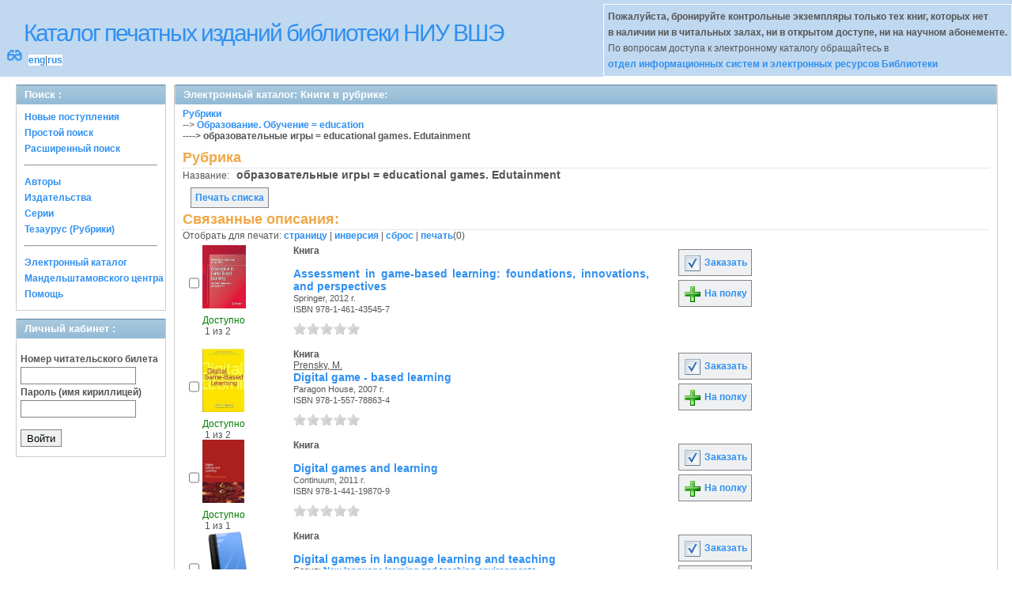

--- FILE ---
content_type: text/html; charset=UTF-8
request_url: http://opac.hse.ru/absopac/app/webroot/index.php?url=/matieres/view/64085/source:default
body_size: 70688
content:
<!DOCTYPE html>
<html>
<head>
	<meta http-equiv="Content-Type" content="text/html; charset=utf-8" />	<title>
		AbsOPACКниги в рубрике: 	</title>
	<link href="/absopac/app/webroot/favicon.ico" type="image/x-icon" rel="icon" /><link href="/absopac/app/webroot/favicon.ico" type="image/x-icon" rel="shortcut icon" /><link rel="stylesheet" type="text/css" href="/absopac/app/webroot/css/cake.generic.my.css" /><link rel="stylesheet" type="text/css" href="/absopac/app/webroot/css/style.css" /><link rel="stylesheet" type="text/css" href="/absopac/app/webroot/css/tables.css" /><link rel="stylesheet" type="text/css" href="/absopac/app/webroot/css/print.css" /><link rel="stylesheet" type="text/css" href="/absopac/app/webroot/css/search_forms.css" /><script type="text/javascript" src="/absopac/app/webroot/js/jquery.min.js"></script>
	<script type="text/javascript" src="/absopac/app/webroot/js/jquery.form.min.js"></script>
	<script type="text/javascript" src="/absopac/app/webroot/js/rating/jquery.rating.js"></script>
	<link rel="stylesheet" type="text/css" href="/absopac/app/webroot/css/jquery.rating.css" />
	<link rel="stylesheet" type="text/css" href="/absopac/app/webroot/css/booklist.css" />
	<script type="text/javascript" src="/absopac/app/webroot/js/jquery.paginate.js"></script><script type="text/javascript" src="/absopac/app/webroot/js/img.js"></script></head>
<body><div id="wrap">

	<div id="header">
		<div style="float: left;">
			<h1><a href="#">Каталог печатных изданий библиотеки НИУ ВШЭ</a></h1>
			<div style="float: left; font-size: 20px;margin: 2px 8px;"><a href="/absopac/app/webroot/index.php?url=/zoom" title="Масштаб 200% / нормальный">&#128083;</a></div>			<div class="languages" style="margin-top: 10px; float: left; background-color:#FFFFFF;">
				<a href="/absopac/app/webroot/index.php?url=/languages/switchLanguage/lang:eng">eng</a>|<a href="/absopac/app/webroot/index.php?url=/languages/switchLanguage/lang:rus">rus</a>		 	</div>
		</div>
		<div class="box"><b>Пожалуйста, бронируйте контрольные экземпляры только тех книг, которых нет<br> в наличии ни в читальных залах, ни в открытом доступе, ни на научном абонементе.</b><br>По вопросам доступа к электронному каталогу обращайтесь в<br> <a href="https://www.hse.ru/org/persons/430912">отдел информационных систем и электронных ресурсов Библиотеки</a></div>
	</div>
	
	<div id="content">
	
		<div id="left">
			<h2>Поиск : </h2>
			<div class="box"><ul>

	<li><a href="/absopac/app/webroot/index.php?url=/books/new_arrivals/">Новые поступления</a></li>

			<li><a href="/absopac/app/webroot/index.php?url=/SearchForms/index/1">Простой поиск</a></li>
	

			<li><a href="/absopac/app/webroot/index.php?url=/SearchForms/index/2">Расширенный поиск</a></li>
	
	
	
	
	<li class="general-menu-separator"><hr/></li>
	<li><a href="/absopac/app/webroot/index.php?url=/auteurs">Авторы</a></li>
	<li><a href="/absopac/app/webroot/index.php?url=/editeurs">Издательства</a></li>
	<li><a href="/absopac/app/webroot/index.php?url=/collections">Серии</a></li>
	<li><a href="/absopac/app/webroot/index.php?url=/Matieres">Тезаурус (Рубрики)</a></li>
	

	

	

	

	<li class="general-menu-separator"><hr/></li>
	
		
				<li><a href="http://opac.hse.ru/mendel" target="_blank">Электронный каталог Мандельштамовского центра</a></li>	
			<li><a href="/absopac/app/webroot/index.php?url=/help/index/">Помощь</a></li>
		</ul></div>
<h2>Личный кабинет : </h2>
			<div class="box"><div class="loginForm">
    <form action="/absopac/app/webroot/index.php?url=/users/login" target="_blank" style="text-align:left" id="UserLoginForm" method="post" accept-charset="utf-8"><div style="display:none;"><input type="hidden" name="_method" value="POST" /></div><label for="UserCodbarU">Номер читательского билета</label><input name="data[User][CodbarU]" type="text" maxlength="40" id="UserCodbarU" /><br/><label for="UserMotPasse">Пароль (имя кириллицей)</label><input type="password" name="data[User][MotPasse]" id="UserMotPasse" /><div class="buttons"><div class="submit"><input type="submit" value="Войти" /></div></div></form></div></div>
			
			
		</div>
		
		<div id="right">
			<div class="contentleft">
				<h2>Электронный каталог: Книги в рубрике: </h2>
				<div class="contentleftbox"><a href="/absopac/app/webroot/index.php?url=/Matieres">Рубрики</a><br/>--&gt;&nbsp;<a href="/absopac/app/webroot/index.php?url=/Matieres/index/Matiere.IdPere:316">Образование. Обучение = education</a><br/><b>----&gt;&nbsp;образовательные игры = educational games. Edutainment</b><br/><script type="text/javascript">
//<![CDATA[
 
	function print_matiere(id) {
		if(id > 0){
			window.open('/absopac/app/webroot/index.php?url=/matieres/print_matiere/'+id);
		}
	};
//]]>
</script><div class="knigobMatieres view">
<h3>Рубрика</h3>

	<dl>		<dt  class="altrow">Название:</dt>
		&nbsp;
		<dd class="altrow">
			образовательные игры = educational games. Edutainment			&nbsp;
		</dd>
					</dl>
	</div>
<div>
<br/>
<a class="button"  href="javascript:print_matiere('64085')">
	Печать списка</a>
<div class="related">
	<h3>Связанные описания:</h3>
		<script type="text/javascript">
//<![CDATA[

		ids_print = [];
		
		function add_print(item){
			change_print($(item).attr('name'));
		}
		
		function print_all() {
			$('input[id*="printed_"][type="checkbox"]').each(function(){
				id = parseInt($(this).attr('name'));
				if($.inArray(id, ids_print) == -1 ){
					ids_print.push(id);
				}
			});
			$('input[id*="printed_"]').attr('checked','true');
			$('#count_print').text(ids_print.length);
		};
		
		function change_print(id){
			id = parseInt(id);
			if($.inArray(id, ids_print) > -1 ){
				ids_print.splice($.inArray(id, ids_print), 1);
			}else{
				if(ids_print.length >= 50){
					alert('Максимально доступно документов для печати: 50');
					return;
				}
				ids_print.push(id);
			}
			$('#count_print').text(ids_print.length);
		}
		
		function invert_print(){
			$('input[id*="printed_"][type="checkbox"]').each(function(){
				this.checked = !this.checked;
				change_print($(this).attr('name'));
			});
		};
		
		function reset(){
			ids_print = [];
			$('input[id*="printed_"][type="checkbox"]').each(function(){
				this.checked = false;
			});
			$('#count_print').text(ids_print.length);
		}
		
		function print() {
			if(ids_print.length == 0){
				alert('Нет выбранныx записей');
				return;
			}
			if(ids_print.length >50){
				alert('Максимально доступно документов для печати: 50');
				return;
			}
			var ids = ids_print.join(',');
			reset();
			link = '/absopac/app/webroot/index.php?url=/Books/print_books/';
			window.open('/absopac/app/webroot/index.php?url=/Books/print_books/'+ids);
		};
//]]>
</script><div class="printmenu">Отобрать для печати: <a href="javascript:print_all();">страницу</a> | <a href="javascript:invert_print();">инверсия</a> | <a href="javascript:reset();">сброс</a> | <a href="javascript:print()">печать</a>(<span id="count_print">0</span>)</div>        <script type="text/javascript">
            // Сохранение строки навигации при прокрутке страницы
            window.onscroll = window.onresize = function(){
    
                var bookList = document.getElementById('BookListWrapper');
                var paginator = document.getElementById('pagination_top');
    
                //  Если блок с книгами уплыл за верхнюю границу,
                //  фиксируем навигатор
                if (bookList.getBoundingClientRect().top < 0){
    
                    var bLeft;
    
                    paginator.className += / fixedJPaginate/.test(paginator.className) ? '' : ' fixedJPaginate';
                    paginator.style.width = bookList.clientWidth - parseInt(paginator.style.paddingLeft) + 'px';
                    paginator.style.left  = (bLeft = bookList.getBoundingClientRect().left) < 0 ? '0' : bLeft + 'px';
    
                }
                else{
    
                    paginator.className = paginator.className.replace(' fixedJPaginate', '');
    
                    with (paginator.style) width = left = '';
    
                }
    
            }
        </script>
        <div id='pagination_top'></div><div class="paging">
	<link rel="stylesheet" type="text/css" href="/absopac/app/webroot/css/jquery.paginate.css" /></div>
<div id="progres" style="margin-left:75px;margin-top: 20px;display:none;">
<img src="http://opac.hse.ru/absopac/app/webroot/img//progress.gif">
</div><div class="BookListWrapper" id="BookListWrapper">	<div class="bookslist">
		<div class="bookitem">
		<div class="bookcover">
			<div class="bookinput">
          		<input type="hidden" name="274028" id="printed_274028_" value="0" /><input type="checkbox" name="274028" onClick="javascript:add_print(this)" id="printed_274028" value="1" />			</div>
      		<div class="bookpicture">
        		<img src='?url=/Content/cover/274028.jpg' class='img_small' onclick='open_img_fullsize(this.src)'>				<br/>
				<span class="noexmp"><span class="exmpavailable">Доступно</span><br><span class="exmpcount">&nbsp;1 из 2</span></span>			</div>
		</div>
		<div class="bookdetails">
          <b>Книга</b><br/><br/>
<a class="big1" title="Assessment in game-based learning: foundations, innovations, and perspectives" href="/absopac/app/webroot/index.php?url=/notices/index/IdNotice:274028/Source:default">
Assessment in game-based learning: foundations, innovations, and perspectives</a><br/>
<small>
	Springer, 2012 г.<br/>ISBN 978-1-461-43545-7<br/></small>
<div style="clear: right; display: block;">
	<div id="rating274028"><form action="/absopac/app/webroot/index.php?url=/ratings/add" id="form274028" update="rating274028" method="post" accept-charset="utf-8"><div style="display:none;"><input type="hidden" name="_method" value="POST" /></div><script type="text/javascript">
//<![CDATA[
jQuery('#form274028').submit( function() { jQuery('#form274028').ajaxSubmit({beforeSend:function(request) {request.setRequestHeader('X-Update', 'rating274028');}, success:function(data, textStatus) {jQuery('#rating274028').html(data);}, async:true, type:'post', url:'/absopac/app/webroot/index.php?url=/ratings/add'}); return false;});
//]]>
</script><input name="star[274028]"  disabled="disabled" type="radio" class="star" value="1" /><input name="star[274028]"  disabled="disabled" type="radio" class="star" value="2" /><input name="star[274028]"  disabled="disabled" type="radio" class="star" value="3" /><input name="star[274028]"  disabled="disabled" type="radio" class="star" value="4" /><input name="star[274028]"  disabled="disabled" type="radio" class="star" value="5" /></form></div></div>
<br style="line-height: 1.5em;"/>
	<br style="line-height: 1em;"/>        </div>
        <div class="bookbuttons">
           
<p class="button">
  <a title="Добавить издание в пул заказов" href="/absopac/app/webroot/index.php?url=/books/reserve/IdNotice:274028/Source:default">
    <img border="0" 
		 title="Добавть издание в пул заказов" 
		 alt="Заказать" 
		 src="http://opac.hse.ru/absopac/app/webroot/img/book_reserv.png"/>
    Заказать  </a>
</p>

<p class="button">
  <a title="Поместить это издание на мою книжную полку" href="/absopac/app/webroot/index.php?url=/user_card/addbook/IdNotice:274028/Source:default">
    <img border="0" 
		 title="Поместить это издание на мою книжную полку" 
		 alt="На полку" 
		 src="http://opac.hse.ru/absopac/app/webroot/img/book_add.png"/>
    На полку  </a>
</p>

<div id="vk_274028">
</div>
        </div>
	</div>
	<div class="bookitem">
		<div class="bookcover">
			<div class="bookinput">
          		<input type="hidden" name="275222" id="printed_275222_" value="0" /><input type="checkbox" name="275222" onClick="javascript:add_print(this)" id="printed_275222" value="1" />			</div>
      		<div class="bookpicture">
        		<img src='?url=/Content/cover/275222.jpg' class='img_small' onclick='open_img_fullsize(this.src)'>				<br/>
				<span class="noexmp"><span class="exmpavailable">Доступно</span><br><span class="exmpcount">&nbsp;1 из 2</span></span>			</div>
		</div>
		<div class="bookdetails">
          <b>Книга</b><br/><a href="/absopac/app/webroot/index.php?url=/auteurs/view/id:165193/source:default" title="Prensky, M." class="full-card-top-link">Prensky, M.</a><br/>
<a class="big1" title="Digital game - based learning" href="/absopac/app/webroot/index.php?url=/notices/index/IdNotice:275222/Source:default">
Digital game - based learning</a><br/>
<small>
	Paragon House, 2007 г.<br/>ISBN 978-1-557-78863-4<br/></small>
<div style="clear: right; display: block;">
	<div id="rating275222"><form action="/absopac/app/webroot/index.php?url=/ratings/add" id="form275222" update="rating275222" method="post" accept-charset="utf-8"><div style="display:none;"><input type="hidden" name="_method" value="POST" /></div><script type="text/javascript">
//<![CDATA[
jQuery('#form275222').submit( function() { jQuery('#form275222').ajaxSubmit({beforeSend:function(request) {request.setRequestHeader('X-Update', 'rating275222');}, success:function(data, textStatus) {jQuery('#rating275222').html(data);}, async:true, type:'post', url:'/absopac/app/webroot/index.php?url=/ratings/add'}); return false;});
//]]>
</script><input name="star[275222]"  disabled="disabled" type="radio" class="star" value="1" /><input name="star[275222]"  disabled="disabled" type="radio" class="star" value="2" /><input name="star[275222]"  disabled="disabled" type="radio" class="star" value="3" /><input name="star[275222]"  disabled="disabled" type="radio" class="star" value="4" /><input name="star[275222]"  disabled="disabled" type="radio" class="star" value="5" /></form></div></div>
<br style="line-height: 1.5em;"/>
	<br style="line-height: 1em;"/>        </div>
        <div class="bookbuttons">
           
<p class="button">
  <a title="Добавить издание в пул заказов" href="/absopac/app/webroot/index.php?url=/books/reserve/IdNotice:275222/Source:default">
    <img border="0" 
		 title="Добавть издание в пул заказов" 
		 alt="Заказать" 
		 src="http://opac.hse.ru/absopac/app/webroot/img/book_reserv.png"/>
    Заказать  </a>
</p>

<p class="button">
  <a title="Поместить это издание на мою книжную полку" href="/absopac/app/webroot/index.php?url=/user_card/addbook/IdNotice:275222/Source:default">
    <img border="0" 
		 title="Поместить это издание на мою книжную полку" 
		 alt="На полку" 
		 src="http://opac.hse.ru/absopac/app/webroot/img/book_add.png"/>
    На полку  </a>
</p>

<div id="vk_275222">
</div>
        </div>
	</div>
	<div class="bookitem">
		<div class="bookcover">
			<div class="bookinput">
          		<input type="hidden" name="215903" id="printed_215903_" value="0" /><input type="checkbox" name="215903" onClick="javascript:add_print(this)" id="printed_215903" value="1" />			</div>
      		<div class="bookpicture">
        		<img src='?url=/Content/cover/215903.jpg' class='img_small' onclick='open_img_fullsize(this.src)'>				<br/>
				<span class="noexmp"><span class="exmpavailable">Доступно</span><br><span class="exmpcount">&nbsp;1 из 1</span></span>			</div>
		</div>
		<div class="bookdetails">
          <b>Книга</b><br/><br/>
<a class="big1" title="Digital games and learning" href="/absopac/app/webroot/index.php?url=/notices/index/IdNotice:215903/Source:default">
Digital games and learning</a><br/>
<small>
	Continuum, 2011 г.<br/>ISBN 978-1-441-19870-9<br/></small>
<div style="clear: right; display: block;">
	<div id="rating215903"><form action="/absopac/app/webroot/index.php?url=/ratings/add" id="form215903" update="rating215903" method="post" accept-charset="utf-8"><div style="display:none;"><input type="hidden" name="_method" value="POST" /></div><script type="text/javascript">
//<![CDATA[
jQuery('#form215903').submit( function() { jQuery('#form215903').ajaxSubmit({beforeSend:function(request) {request.setRequestHeader('X-Update', 'rating215903');}, success:function(data, textStatus) {jQuery('#rating215903').html(data);}, async:true, type:'post', url:'/absopac/app/webroot/index.php?url=/ratings/add'}); return false;});
//]]>
</script><input name="star[215903]"  disabled="disabled" type="radio" class="star" value="1" /><input name="star[215903]"  disabled="disabled" type="radio" class="star" value="2" /><input name="star[215903]"  disabled="disabled" type="radio" class="star" value="3" /><input name="star[215903]"  disabled="disabled" type="radio" class="star" value="4" /><input name="star[215903]"  disabled="disabled" type="radio" class="star" value="5" /></form></div></div>
<br style="line-height: 1.5em;"/>
	<br style="line-height: 1em;"/>        </div>
        <div class="bookbuttons">
           
<p class="button">
  <a title="Добавить издание в пул заказов" href="/absopac/app/webroot/index.php?url=/books/reserve/IdNotice:215903/Source:default">
    <img border="0" 
		 title="Добавть издание в пул заказов" 
		 alt="Заказать" 
		 src="http://opac.hse.ru/absopac/app/webroot/img/book_reserv.png"/>
    Заказать  </a>
</p>

<p class="button">
  <a title="Поместить это издание на мою книжную полку" href="/absopac/app/webroot/index.php?url=/user_card/addbook/IdNotice:215903/Source:default">
    <img border="0" 
		 title="Поместить это издание на мою книжную полку" 
		 alt="На полку" 
		 src="http://opac.hse.ru/absopac/app/webroot/img/book_add.png"/>
    На полку  </a>
</p>

<div id="vk_215903">
</div>
        </div>
	</div>
	<div class="bookitem">
		<div class="bookcover">
			<div class="bookinput">
          		<input type="hidden" name="245807" id="printed_245807_" value="0" /><input type="checkbox" name="245807" onClick="javascript:add_print(this)" id="printed_245807" value="1" />			</div>
      		<div class="bookpicture">
        		<img src="/absopac/app/webroot/img/doctypes/1.gif" class="img_small" alt="" />				<br/>
				<span class="noexmp"><span class="exmpavailable">Доступно</span><br><span class="exmpcount">&nbsp;1 из 2</span></span>			</div>
		</div>
		<div class="bookdetails">
          <b>Книга</b><br/><br/>
<a class="big1" title="Digital games in language learning and teaching" href="/absopac/app/webroot/index.php?url=/notices/index/IdNotice:245807/Source:default">
Digital games in language learning and teaching</a><br/>
<small>
	<div>Серия: <a href="/absopac/app/webroot/index.php?url=/collections/view/id:13359/source:default" title="New language learning and teaching environments" class="">New language learning and teaching environments</a></div>Palgrave Macmillan, 2012 г.<br/>ISBN 978-1-13-702283-7<br/></small>
<div style="clear: right; display: block;">
	<div id="rating245807"><form action="/absopac/app/webroot/index.php?url=/ratings/add" id="form245807" update="rating245807" method="post" accept-charset="utf-8"><div style="display:none;"><input type="hidden" name="_method" value="POST" /></div><script type="text/javascript">
//<![CDATA[
jQuery('#form245807').submit( function() { jQuery('#form245807').ajaxSubmit({beforeSend:function(request) {request.setRequestHeader('X-Update', 'rating245807');}, success:function(data, textStatus) {jQuery('#rating245807').html(data);}, async:true, type:'post', url:'/absopac/app/webroot/index.php?url=/ratings/add'}); return false;});
//]]>
</script><input name="star[245807]"  disabled="disabled" type="radio" class="star" value="1" /><input name="star[245807]"  disabled="disabled" type="radio" class="star" value="2" /><input name="star[245807]"  disabled="disabled" type="radio" class="star" value="3" /><input name="star[245807]"  disabled="disabled" type="radio" class="star" value="4" /><input name="star[245807]"  disabled="disabled" type="radio" class="star" value="5" /></form></div></div>
<br style="line-height: 1.5em;"/>
	<br style="line-height: 1em;"/>        </div>
        <div class="bookbuttons">
           
<p class="button">
  <a title="Добавить издание в пул заказов" href="/absopac/app/webroot/index.php?url=/books/reserve/IdNotice:245807/Source:default">
    <img border="0" 
		 title="Добавть издание в пул заказов" 
		 alt="Заказать" 
		 src="http://opac.hse.ru/absopac/app/webroot/img/book_reserv.png"/>
    Заказать  </a>
</p>

<p class="button">
  <a title="Поместить это издание на мою книжную полку" href="/absopac/app/webroot/index.php?url=/user_card/addbook/IdNotice:245807/Source:default">
    <img border="0" 
		 title="Поместить это издание на мою книжную полку" 
		 alt="На полку" 
		 src="http://opac.hse.ru/absopac/app/webroot/img/book_add.png"/>
    На полку  </a>
</p>

<div id="vk_245807">
</div>
        </div>
	</div>
	<div class="bookitem">
		<div class="bookcover">
			<div class="bookinput">
          		<input type="hidden" name="258404" id="printed_258404_" value="0" /><input type="checkbox" name="258404" onClick="javascript:add_print(this)" id="printed_258404" value="1" />			</div>
      		<div class="bookpicture">
        		<img src='?url=/Content/cover/258404.jpg' class='img_small' onclick='open_img_fullsize(this.src)'>				<br/>
				<span class="noexmp"><span class="exmpavailable">Доступно</span><br><span class="exmpcount">&nbsp;1 из 1</span></span>			</div>
		</div>
		<div class="bookdetails">
          <b>Книга</b><br/><br/>
<a class="big1" title="E-learning and games for training, education, health and sports: 7th International Conference, Edutainment 2012 and 3rd International Conference, GameDays 2012, Darmstadt, Germany, September 18-20,..." href="/absopac/app/webroot/index.php?url=/notices/index/IdNotice:258404/Source:default">
E-learning and games for training, education, health and sports: 7th International Conference, Edutainment 2012 and 3rd International Conference, GameDays 2012, Darmstadt, Germany, September 18-20,...</a><br/>
<small>
	<div>Серия: <a href="/absopac/app/webroot/index.php?url=/collections/view/id:8850/source:default" title="Lecture notes in computer science" class="">Lecture notes in computer science</a></div>Springer, 2012 г.<br/>ISBN 978-3-642-33465-8<br/></small>
<div style="clear: right; display: block;">
	<div id="rating258404"><form action="/absopac/app/webroot/index.php?url=/ratings/add" id="form258404" update="rating258404" method="post" accept-charset="utf-8"><div style="display:none;"><input type="hidden" name="_method" value="POST" /></div><script type="text/javascript">
//<![CDATA[
jQuery('#form258404').submit( function() { jQuery('#form258404').ajaxSubmit({beforeSend:function(request) {request.setRequestHeader('X-Update', 'rating258404');}, success:function(data, textStatus) {jQuery('#rating258404').html(data);}, async:true, type:'post', url:'/absopac/app/webroot/index.php?url=/ratings/add'}); return false;});
//]]>
</script><input name="star[258404]"  disabled="disabled" type="radio" class="star" value="1" /><input name="star[258404]"  disabled="disabled" type="radio" class="star" value="2" /><input name="star[258404]"  disabled="disabled" type="radio" class="star" value="3" /><input name="star[258404]"  disabled="disabled" type="radio" class="star" value="4" /><input name="star[258404]"  disabled="disabled" type="radio" class="star" value="5" /></form></div></div>
<br style="line-height: 1.5em;"/>
	<br style="line-height: 1em;"/>        </div>
        <div class="bookbuttons">
           
<p class="button">
  <a title="Добавить издание в пул заказов" href="/absopac/app/webroot/index.php?url=/books/reserve/IdNotice:258404/Source:default">
    <img border="0" 
		 title="Добавть издание в пул заказов" 
		 alt="Заказать" 
		 src="http://opac.hse.ru/absopac/app/webroot/img/book_reserv.png"/>
    Заказать  </a>
</p>

<p class="button">
  <a title="Поместить это издание на мою книжную полку" href="/absopac/app/webroot/index.php?url=/user_card/addbook/IdNotice:258404/Source:default">
    <img border="0" 
		 title="Поместить это издание на мою книжную полку" 
		 alt="На полку" 
		 src="http://opac.hse.ru/absopac/app/webroot/img/book_add.png"/>
    На полку  </a>
</p>

<div id="vk_258404">
</div>
        </div>
	</div>
	<div class="bookitem">
		<div class="bookcover">
			<div class="bookinput">
          		<input type="hidden" name="275127" id="printed_275127_" value="0" /><input type="checkbox" name="275127" onClick="javascript:add_print(this)" id="printed_275127" value="1" />			</div>
      		<div class="bookpicture">
        		<img src='?url=/Content/cover/275127.jpg' class='img_small' onclick='open_img_fullsize(this.src)'>				<br/>
				<span class="noexmp"><span class="exmpavailable">Доступно</span><br><span class="exmpcount">&nbsp;1 из 2</span></span>			</div>
		</div>
		<div class="bookdetails">
          <b>Книга</b><br/><br/>
<a class="big1" title="Game-based learning: challenges and opportunities" href="/absopac/app/webroot/index.php?url=/notices/index/IdNotice:275127/Source:default">
Game-based learning: challenges and opportunities</a><br/>
<small>
	Cambridge Scholars Publishing, 2014 г.<br/>ISBN 978-1-443-85345-3<br/></small>
<div style="clear: right; display: block;">
	<div id="rating275127"><form action="/absopac/app/webroot/index.php?url=/ratings/add" id="form275127" update="rating275127" method="post" accept-charset="utf-8"><div style="display:none;"><input type="hidden" name="_method" value="POST" /></div><script type="text/javascript">
//<![CDATA[
jQuery('#form275127').submit( function() { jQuery('#form275127').ajaxSubmit({beforeSend:function(request) {request.setRequestHeader('X-Update', 'rating275127');}, success:function(data, textStatus) {jQuery('#rating275127').html(data);}, async:true, type:'post', url:'/absopac/app/webroot/index.php?url=/ratings/add'}); return false;});
//]]>
</script><input name="star[275127]"  disabled="disabled" type="radio" class="star" value="1" /><input name="star[275127]"  disabled="disabled" type="radio" class="star" value="2" /><input name="star[275127]"  disabled="disabled" type="radio" class="star" value="3" /><input name="star[275127]"  disabled="disabled" type="radio" class="star" value="4" /><input name="star[275127]"  disabled="disabled" type="radio" class="star" value="5" /></form></div></div>
<br style="line-height: 1.5em;"/>
	<br style="line-height: 1em;"/>        </div>
        <div class="bookbuttons">
           
<p class="button">
  <a title="Добавить издание в пул заказов" href="/absopac/app/webroot/index.php?url=/books/reserve/IdNotice:275127/Source:default">
    <img border="0" 
		 title="Добавть издание в пул заказов" 
		 alt="Заказать" 
		 src="http://opac.hse.ru/absopac/app/webroot/img/book_reserv.png"/>
    Заказать  </a>
</p>

<p class="button">
  <a title="Поместить это издание на мою книжную полку" href="/absopac/app/webroot/index.php?url=/user_card/addbook/IdNotice:275127/Source:default">
    <img border="0" 
		 title="Поместить это издание на мою книжную полку" 
		 alt="На полку" 
		 src="http://opac.hse.ru/absopac/app/webroot/img/book_add.png"/>
    На полку  </a>
</p>

<div id="vk_275127">
</div>
        </div>
	</div>
	<div class="bookitem">
		<div class="bookcover">
			<div class="bookinput">
          		<input type="hidden" name="246984" id="printed_246984_" value="0" /><input type="checkbox" name="246984" onClick="javascript:add_print(this)" id="printed_246984" value="1" />			</div>
      		<div class="bookpicture">
        		<img src='?url=/Content/cover/246984.jpg' class='img_small' onclick='open_img_fullsize(this.src)'>				<br/>
				<span class="noexmp"><span class="exmpavailable">Доступно</span><br><span class="exmpcount">&nbsp;1 из 3</span></span>			</div>
		</div>
		<div class="bookdetails">
          <b>Книга</b><br/><br/>
<a class="big1" title="Games, learning, and society: learning and meaning in the digital age" href="/absopac/app/webroot/index.php?url=/notices/index/IdNotice:246984/Source:default">
Games, learning, and society: learning and meaning in the digital age</a><br/>
<small>
	<div>Серия: <a href="/absopac/app/webroot/index.php?url=/collections/view/id:6883/source:default" title="Learning in doing" class="">Learning in doing</a></div>Cambridge University Press, 2012 г.<br/>ISBN 978-0-521-14452-0<br/></small>
<div style="clear: right; display: block;">
	<div id="rating246984"><form action="/absopac/app/webroot/index.php?url=/ratings/add" id="form246984" update="rating246984" method="post" accept-charset="utf-8"><div style="display:none;"><input type="hidden" name="_method" value="POST" /></div><script type="text/javascript">
//<![CDATA[
jQuery('#form246984').submit( function() { jQuery('#form246984').ajaxSubmit({beforeSend:function(request) {request.setRequestHeader('X-Update', 'rating246984');}, success:function(data, textStatus) {jQuery('#rating246984').html(data);}, async:true, type:'post', url:'/absopac/app/webroot/index.php?url=/ratings/add'}); return false;});
//]]>
</script><input name="star[246984]"  disabled="disabled" type="radio" class="star" value="1" /><input name="star[246984]"  disabled="disabled" type="radio" class="star" value="2" /><input name="star[246984]"  disabled="disabled" type="radio" class="star" value="3" /><input name="star[246984]"  disabled="disabled" type="radio" class="star" value="4" /><input name="star[246984]"  disabled="disabled" type="radio" class="star" value="5" /></form></div></div>
<br style="line-height: 1.5em;"/>
	<br style="line-height: 1em;"/>        </div>
        <div class="bookbuttons">
           
<p class="button">
  <a title="Добавить издание в пул заказов" href="/absopac/app/webroot/index.php?url=/books/reserve/IdNotice:246984/Source:default">
    <img border="0" 
		 title="Добавть издание в пул заказов" 
		 alt="Заказать" 
		 src="http://opac.hse.ru/absopac/app/webroot/img/book_reserv.png"/>
    Заказать  </a>
</p>

<p class="button">
  <a title="Поместить это издание на мою книжную полку" href="/absopac/app/webroot/index.php?url=/user_card/addbook/IdNotice:246984/Source:default">
    <img border="0" 
		 title="Поместить это издание на мою книжную полку" 
		 alt="На полку" 
		 src="http://opac.hse.ru/absopac/app/webroot/img/book_add.png"/>
    На полку  </a>
</p>

<div id="vk_246984">
</div>
        </div>
	</div>
	<div class="bookitem">
		<div class="bookcover">
			<div class="bookinput">
          		<input type="hidden" name="269982" id="printed_269982_" value="0" /><input type="checkbox" name="269982" onClick="javascript:add_print(this)" id="printed_269982" value="1" />			</div>
      		<div class="bookpicture">
        		<img src='?url=/Content/cover/269982.jpg' class='img_small' onclick='open_img_fullsize(this.src)'>				<br/>
				<span class="noexmp"><span class="exmpavailable">Доступно</span><br><span class="exmpcount">&nbsp;1 из 4</span></span>			</div>
		</div>
		<div class="bookdetails">
          <b>Книга</b><br/><a href="/absopac/app/webroot/index.php?url=/auteurs/view/id:161705/source:default" title="Kapp, K. M." class="full-card-top-link">Kapp, K. M.</a><br/>
<a class="big1" title="The gamification of learning and instruction: game-based methods and strategies for training and education" href="/absopac/app/webroot/index.php?url=/notices/index/IdNotice:269982/Source:default">
The gamification of learning and instruction: game-based methods and strategies for training and education</a><br/>
<small>
	<div>Серия: <a href="/absopac/app/webroot/index.php?url=/collections/view/id:4877/source:default" title="Essential resources for training and HR professionals" class="">Essential resources for training and HR professionals</a></div>Pfeiffer, 2012 г.<br/>ISBN 978-1-11-809634-5<br/></small>
<div style="clear: right; display: block;">
	<div id="rating269982"><form action="/absopac/app/webroot/index.php?url=/ratings/add" id="form269982" update="rating269982" method="post" accept-charset="utf-8"><div style="display:none;"><input type="hidden" name="_method" value="POST" /></div><script type="text/javascript">
//<![CDATA[
jQuery('#form269982').submit( function() { jQuery('#form269982').ajaxSubmit({beforeSend:function(request) {request.setRequestHeader('X-Update', 'rating269982');}, success:function(data, textStatus) {jQuery('#rating269982').html(data);}, async:true, type:'post', url:'/absopac/app/webroot/index.php?url=/ratings/add'}); return false;});
//]]>
</script><input name="star[269982]"  disabled="disabled" type="radio" class="star" value="1" /><input name="star[269982]"  disabled="disabled" type="radio" class="star" value="2" /><input name="star[269982]"  disabled="disabled" type="radio" class="star" value="3" /><input name="star[269982]"  disabled="disabled" type="radio" class="star" value="4" /><input name="star[269982]"  disabled="disabled" type="radio" class="star" value="5" /></form></div></div>
<br style="line-height: 1.5em;"/>
	<br style="line-height: 1em;"/>        </div>
        <div class="bookbuttons">
           
<p class="button">
  <a title="Добавить издание в пул заказов" href="/absopac/app/webroot/index.php?url=/books/reserve/IdNotice:269982/Source:default">
    <img border="0" 
		 title="Добавть издание в пул заказов" 
		 alt="Заказать" 
		 src="http://opac.hse.ru/absopac/app/webroot/img/book_reserv.png"/>
    Заказать  </a>
</p>

<p class="button">
  <a title="Поместить это издание на мою книжную полку" href="/absopac/app/webroot/index.php?url=/user_card/addbook/IdNotice:269982/Source:default">
    <img border="0" 
		 title="Поместить это издание на мою книжную полку" 
		 alt="На полку" 
		 src="http://opac.hse.ru/absopac/app/webroot/img/book_add.png"/>
    На полку  </a>
</p>

<div id="vk_269982">
</div>
        </div>
	</div>
	<div class="bookitem">
		<div class="bookcover">
			<div class="bookinput">
          		<input type="hidden" name="38473" id="printed_38473_" value="0" /><input type="checkbox" name="38473" onClick="javascript:add_print(this)" id="printed_38473" value="1" />			</div>
      		<div class="bookpicture">
        		<img src="/absopac/app/webroot/img/doctypes/1.gif" class="img_small" alt="" />				<br/>
				<span class="noexmp"><span class="exmpavailable">Доступно</span><br><span class="exmpcount">&nbsp;1 из 1</span></span>			</div>
		</div>
		<div class="bookdetails">
          <b>Книга</b><br/><a href="/absopac/app/webroot/index.php?url=/auteurs/view/id:4739/source:default" title="Fudenberg, D." class="full-card-top-link">Fudenberg, D.</a><br/>
<a class="big1" title="The theory of learning in games" href="/absopac/app/webroot/index.php?url=/notices/index/IdNotice:38473/Source:default">
The theory of learning in games</a><br/>
<small>
	<div>Серия: <a href="/absopac/app/webroot/index.php?url=/collections/view/id:2712/source:default" title="MIT Press series on economic learning and social evolution" class="">MIT Press series on economic learning and social evolution</a></div>The MIT Press, 1999 г.<br/>ISBN 0-262-06194-5<br/></small>
<div style="clear: right; display: block;">
	<div id="rating38473"><form action="/absopac/app/webroot/index.php?url=/ratings/add" id="form38473" update="rating38473" method="post" accept-charset="utf-8"><div style="display:none;"><input type="hidden" name="_method" value="POST" /></div><script type="text/javascript">
//<![CDATA[
jQuery('#form38473').submit( function() { jQuery('#form38473').ajaxSubmit({beforeSend:function(request) {request.setRequestHeader('X-Update', 'rating38473');}, success:function(data, textStatus) {jQuery('#rating38473').html(data);}, async:true, type:'post', url:'/absopac/app/webroot/index.php?url=/ratings/add'}); return false;});
//]]>
</script><input name="star[38473]"  disabled="disabled" type="radio" class="star" value="1" /><input name="star[38473]"  disabled="disabled" type="radio" class="star" value="2" /><input name="star[38473]"  disabled="disabled" type="radio" class="star" value="3" /><input name="star[38473]"  disabled="disabled" type="radio" class="star" value="4" /><input name="star[38473]"  disabled="disabled" type="radio" class="star" value="5" /></form></div></div>
<br style="line-height: 1.5em;"/>
	<br style="line-height: 1em;"/>        </div>
        <div class="bookbuttons">
           
<p class="button">
  <a title="Добавить издание в пул заказов" href="/absopac/app/webroot/index.php?url=/books/reserve/IdNotice:38473/Source:default">
    <img border="0" 
		 title="Добавть издание в пул заказов" 
		 alt="Заказать" 
		 src="http://opac.hse.ru/absopac/app/webroot/img/book_reserv.png"/>
    Заказать  </a>
</p>

<p class="button">
  <a title="Поместить это издание на мою книжную полку" href="/absopac/app/webroot/index.php?url=/user_card/addbook/IdNotice:38473/Source:default">
    <img border="0" 
		 title="Поместить это издание на мою книжную полку" 
		 alt="На полку" 
		 src="http://opac.hse.ru/absopac/app/webroot/img/book_add.png"/>
    На полку  </a>
</p>

<div id="vk_38473">
</div>
        </div>
	</div>
	<div class="bookitem">
		<div class="bookcover">
			<div class="bookinput">
          		<input type="hidden" name="261150" id="printed_261150_" value="0" /><input type="checkbox" name="261150" onClick="javascript:add_print(this)" id="printed_261150" value="1" />			</div>
      		<div class="bookpicture">
        		<img src='?url=/Content/cover/261150.jpg' class='img_small' onclick='open_img_fullsize(this.src)'>				<br/>
				<span class="noexmp"><span class="exmpavailable">Доступно</span><br><span class="exmpcount">&nbsp;1 из 1</span></span>			</div>
		</div>
		<div class="bookdetails">
          <b>Книга</b><br/><br/>
<a class="big1" title="Using games to enhance learning and teaching: a beginner's guide" href="/absopac/app/webroot/index.php?url=/notices/index/IdNotice:261150/Source:default">
Using games to enhance learning and teaching: a beginner's guide</a><br/>
<small>
	Routledge, 2012 г.<br/>ISBN 978-0-415-89772-3<br/></small>
<div style="clear: right; display: block;">
	<div id="rating261150"><form action="/absopac/app/webroot/index.php?url=/ratings/add" id="form261150" update="rating261150" method="post" accept-charset="utf-8"><div style="display:none;"><input type="hidden" name="_method" value="POST" /></div><script type="text/javascript">
//<![CDATA[
jQuery('#form261150').submit( function() { jQuery('#form261150').ajaxSubmit({beforeSend:function(request) {request.setRequestHeader('X-Update', 'rating261150');}, success:function(data, textStatus) {jQuery('#rating261150').html(data);}, async:true, type:'post', url:'/absopac/app/webroot/index.php?url=/ratings/add'}); return false;});
//]]>
</script><input name="star[261150]"  disabled="disabled" type="radio" class="star" value="1" /><input name="star[261150]"  disabled="disabled" type="radio" class="star" value="2" /><input name="star[261150]"  disabled="disabled" type="radio" class="star" value="3" /><input name="star[261150]"  disabled="disabled" type="radio" class="star" value="4" /><input name="star[261150]"  disabled="disabled" type="radio" class="star" value="5" /></form></div></div>
<br style="line-height: 1.5em;"/>
	<br style="line-height: 1em;"/>        </div>
        <div class="bookbuttons">
           
<p class="button">
  <a title="Добавить издание в пул заказов" href="/absopac/app/webroot/index.php?url=/books/reserve/IdNotice:261150/Source:default">
    <img border="0" 
		 title="Добавть издание в пул заказов" 
		 alt="Заказать" 
		 src="http://opac.hse.ru/absopac/app/webroot/img/book_reserv.png"/>
    Заказать  </a>
</p>

<p class="button">
  <a title="Поместить это издание на мою книжную полку" href="/absopac/app/webroot/index.php?url=/user_card/addbook/IdNotice:261150/Source:default">
    <img border="0" 
		 title="Поместить это издание на мою книжную полку" 
		 alt="На полку" 
		 src="http://opac.hse.ru/absopac/app/webroot/img/book_add.png"/>
    На полку  </a>
</p>

<div id="vk_261150">
</div>
        </div>
	</div>
	<div class="bookitem">
		<div class="bookcover">
			<div class="bookinput">
          		<input type="hidden" name="352097" id="printed_352097_" value="0" /><input type="checkbox" name="352097" onClick="javascript:add_print(this)" id="printed_352097" value="1" />			</div>
      		<div class="bookpicture">
        		<img src='?url=/Content/cover/352097.jpg' class='img_small' onclick='open_img_fullsize(this.src)'>				<br/>
				<span class="noexmp"><span class="noavailable">Экз. чит. зала</span></span>			</div>
		</div>
		<div class="bookdetails">
          <b>Книга</b><br/><a href="/absopac/app/webroot/index.php?url=/auteurs/view/id:17793/source:default" title="Абрамова, Г. С." class="full-card-top-link">Абрамова, Г. С.</a><br/>
<a class="big1" title="Деловые игры. Теория и организация: учебно-методическое пособие" href="/absopac/app/webroot/index.php?url=/notices/index/IdNotice:352097/Source:default">
Деловые игры. Теория и организация: учебно-методическое пособие</a><br/>
<small>
	<div>Серия: <a href="/absopac/app/webroot/index.php?url=/collections/view/id:15443/source:default" title="Сер. &quot;Высшее образование: Бакалавриат&quot;" class="">Сер. &quot;Высшее образование: Бакалавриат&quot;</a></div>ИНФРА-М, 2018 г.<br/>ISBN 9785160135809<br/></small>
<div style="clear: right; display: block;">
	<div id="rating352097"><form action="/absopac/app/webroot/index.php?url=/ratings/add" id="form352097" update="rating352097" method="post" accept-charset="utf-8"><div style="display:none;"><input type="hidden" name="_method" value="POST" /></div><script type="text/javascript">
//<![CDATA[
jQuery('#form352097').submit( function() { jQuery('#form352097').ajaxSubmit({beforeSend:function(request) {request.setRequestHeader('X-Update', 'rating352097');}, success:function(data, textStatus) {jQuery('#rating352097').html(data);}, async:true, type:'post', url:'/absopac/app/webroot/index.php?url=/ratings/add'}); return false;});
//]]>
</script><input name="star[352097]"  disabled="disabled" type="radio" class="star" value="1" /><input name="star[352097]"  disabled="disabled" type="radio" class="star" value="2" /><input name="star[352097]"  disabled="disabled" type="radio" class="star" value="3" /><input name="star[352097]"  disabled="disabled" type="radio" class="star" value="4" /><input name="star[352097]"  disabled="disabled" type="radio" class="star" value="5" /></form></div></div>
<br style="line-height: 1.5em;"/>
	<br style="line-height: 1em;"/>        </div>
        <div class="bookbuttons">
           

<p class="button">
  <a title="Поместить это издание на мою книжную полку" href="/absopac/app/webroot/index.php?url=/user_card/addbook/IdNotice:352097/Source:default">
    <img border="0" 
		 title="Поместить это издание на мою книжную полку" 
		 alt="На полку" 
		 src="http://opac.hse.ru/absopac/app/webroot/img/book_add.png"/>
    На полку  </a>
</p>

<div id="vk_352097">
</div>
        </div>
	</div>
	<div class="bookitem">
		<div class="bookcover">
			<div class="bookinput">
          		<input type="hidden" name="349898" id="printed_349898_" value="0" /><input type="checkbox" name="349898" onClick="javascript:add_print(this)" id="printed_349898" value="1" />			</div>
      		<div class="bookpicture">
        		<img src='?url=/Content/cover/349898.jpg' class='img_small' onclick='open_img_fullsize(this.src)'>				<br/>
				<span class="noexmp"><span class="exmpavailable">Доступно</span><br><span class="exmpcount">&nbsp;1 из 1</span></span>			</div>
		</div>
		<div class="bookdetails">
          <b>Книга</b><br/><a href="/absopac/app/webroot/index.php?url=/auteurs/view/id:200351/source:default" title="Волдина, Т. В." class="full-card-top-link">Волдина, Т. В.</a><br/>
<a class="big1" title="Обско-угорские игры для развития мыслительных способностей, игрушки «для думания»: учебно-методическое пособие" href="/absopac/app/webroot/index.php?url=/notices/index/IdNotice:349898/Source:default">
Обско-угорские игры для развития мыслительных способностей, игрушки «для думания»: учебно-методическое пособие</a><br/>
<small>
	<div>Серия: <a href="/absopac/app/webroot/index.php?url=/collections/view/id:17776/source:default" title="Б-ка этноигротеки" class="">Б-ка этноигротеки</a></div>Печатный мир г. Ханты-Мансийск, 2020 г.<br/>ISBN 9785604540442<br/></small>
<div style="clear: right; display: block;">
	<div id="rating349898"><form action="/absopac/app/webroot/index.php?url=/ratings/add" id="form349898" update="rating349898" method="post" accept-charset="utf-8"><div style="display:none;"><input type="hidden" name="_method" value="POST" /></div><script type="text/javascript">
//<![CDATA[
jQuery('#form349898').submit( function() { jQuery('#form349898').ajaxSubmit({beforeSend:function(request) {request.setRequestHeader('X-Update', 'rating349898');}, success:function(data, textStatus) {jQuery('#rating349898').html(data);}, async:true, type:'post', url:'/absopac/app/webroot/index.php?url=/ratings/add'}); return false;});
//]]>
</script><input name="star[349898]"  disabled="disabled" type="radio" class="star" value="1" /><input name="star[349898]"  disabled="disabled" type="radio" class="star" value="2" /><input name="star[349898]"  disabled="disabled" type="radio" class="star" value="3" /><input name="star[349898]"  disabled="disabled" type="radio" class="star" value="4" /><input name="star[349898]"  disabled="disabled" type="radio" class="star" value="5" /></form></div></div>
<br style="line-height: 1.5em;"/>
	<br style="line-height: 1em;"/>        </div>
        <div class="bookbuttons">
           
<p class="button">
  <a title="Добавить издание в пул заказов" href="/absopac/app/webroot/index.php?url=/books/reserve/IdNotice:349898/Source:default">
    <img border="0" 
		 title="Добавть издание в пул заказов" 
		 alt="Заказать" 
		 src="http://opac.hse.ru/absopac/app/webroot/img/book_reserv.png"/>
    Заказать  </a>
</p>

<p class="button">
  <a title="Поместить это издание на мою книжную полку" href="/absopac/app/webroot/index.php?url=/user_card/addbook/IdNotice:349898/Source:default">
    <img border="0" 
		 title="Поместить это издание на мою книжную полку" 
		 alt="На полку" 
		 src="http://opac.hse.ru/absopac/app/webroot/img/book_add.png"/>
    На полку  </a>
</p>

<div id="vk_349898">
</div>
        </div>
	</div>
	<div class="bookitem">
		<div class="bookcover">
			<div class="bookinput">
          		<input type="hidden" name="349897" id="printed_349897_" value="0" /><input type="checkbox" name="349897" onClick="javascript:add_print(this)" id="printed_349897" value="1" />			</div>
      		<div class="bookpicture">
        		<img src='?url=/Content/cover/349897.jpg' class='img_small' onclick='open_img_fullsize(this.src)'>				<br/>
				<span class="noexmp"><span class="exmpavailable">Доступно</span><br><span class="exmpcount">&nbsp;1 из 1</span></span>			</div>
		</div>
		<div class="bookdetails">
          <b>Книга</b><br/><br/>
<a class="big1" title="Обско-угорские словесные игры: учебно-методическое пособие" href="/absopac/app/webroot/index.php?url=/notices/index/IdNotice:349897/Source:default">
Обско-угорские словесные игры: учебно-методическое пособие</a><br/>
<small>
	<div>Серия: <a href="/absopac/app/webroot/index.php?url=/collections/view/id:17776/source:default" title="Б-ка этноигротеки" class="">Б-ка этноигротеки</a></div>Печатный мир г. Ханты-Мансийск, 2021 г.<br/>ISBN 9785604620281<br/></small>
<div style="clear: right; display: block;">
	<div id="rating349897"><form action="/absopac/app/webroot/index.php?url=/ratings/add" id="form349897" update="rating349897" method="post" accept-charset="utf-8"><div style="display:none;"><input type="hidden" name="_method" value="POST" /></div><script type="text/javascript">
//<![CDATA[
jQuery('#form349897').submit( function() { jQuery('#form349897').ajaxSubmit({beforeSend:function(request) {request.setRequestHeader('X-Update', 'rating349897');}, success:function(data, textStatus) {jQuery('#rating349897').html(data);}, async:true, type:'post', url:'/absopac/app/webroot/index.php?url=/ratings/add'}); return false;});
//]]>
</script><input name="star[349897]"  disabled="disabled" type="radio" class="star" value="1" /><input name="star[349897]"  disabled="disabled" type="radio" class="star" value="2" /><input name="star[349897]"  disabled="disabled" type="radio" class="star" value="3" /><input name="star[349897]"  disabled="disabled" type="radio" class="star" value="4" /><input name="star[349897]"  disabled="disabled" type="radio" class="star" value="5" /></form></div></div>
<br style="line-height: 1.5em;"/>
	<br style="line-height: 1em;"/>        </div>
        <div class="bookbuttons">
           
<p class="button">
  <a title="Добавить издание в пул заказов" href="/absopac/app/webroot/index.php?url=/books/reserve/IdNotice:349897/Source:default">
    <img border="0" 
		 title="Добавть издание в пул заказов" 
		 alt="Заказать" 
		 src="http://opac.hse.ru/absopac/app/webroot/img/book_reserv.png"/>
    Заказать  </a>
</p>

<p class="button">
  <a title="Поместить это издание на мою книжную полку" href="/absopac/app/webroot/index.php?url=/user_card/addbook/IdNotice:349897/Source:default">
    <img border="0" 
		 title="Поместить это издание на мою книжную полку" 
		 alt="На полку" 
		 src="http://opac.hse.ru/absopac/app/webroot/img/book_add.png"/>
    На полку  </a>
</p>

<div id="vk_349897">
</div>
        </div>
	</div>
	<div class="bookitem">
		<div class="bookcover">
			<div class="bookinput">
          		<input type="hidden" name="320757" id="printed_320757_" value="0" /><input type="checkbox" name="320757" onClick="javascript:add_print(this)" id="printed_320757" value="1" />			</div>
      		<div class="bookpicture">
        		<img src="/absopac/app/webroot/img/doctypes/1.gif" class="img_small" alt="" />				<br/>
				<span class="noexmp"><span class="exmpavailable">Доступно</span><br><span class="exmpcount">&nbsp;1 из 2</span></span>			</div>
		</div>
		<div class="bookdetails">
          <b>Книга</b><br/><br/>
<a class="big1" title="Психолого - педагогическое взаимодействие участников образовательного процесса: учебник и практикум для академического бакалавриата" href="/absopac/app/webroot/index.php?url=/notices/index/IdNotice:320757/Source:default">
Психолого - педагогическое взаимодействие участников образовательного процесса: учебник и практикум для академического бакалавриата</a><br/>
<small>
	<div>Серия: <a href="/absopac/app/webroot/index.php?url=/collections/view/id:12545/source:default" title="Сер. &quot;Бакалавр&quot;" class="">Сер. &quot;Бакалавр&quot;</a></div>Юрайт, 2018 г.<br/>ISBN 9785534025316<br/></small>
<div style="clear: right; display: block;">
	<div id="rating320757"><form action="/absopac/app/webroot/index.php?url=/ratings/add" id="form320757" update="rating320757" method="post" accept-charset="utf-8"><div style="display:none;"><input type="hidden" name="_method" value="POST" /></div><script type="text/javascript">
//<![CDATA[
jQuery('#form320757').submit( function() { jQuery('#form320757').ajaxSubmit({beforeSend:function(request) {request.setRequestHeader('X-Update', 'rating320757');}, success:function(data, textStatus) {jQuery('#rating320757').html(data);}, async:true, type:'post', url:'/absopac/app/webroot/index.php?url=/ratings/add'}); return false;});
//]]>
</script><input name="star[320757]"  disabled="disabled" type="radio" class="star" value="1" /><input name="star[320757]"  disabled="disabled" type="radio" class="star" value="2" /><input name="star[320757]"  disabled="disabled" type="radio" class="star" value="3" /><input name="star[320757]"  disabled="disabled" type="radio" class="star" value="4" /><input name="star[320757]"  disabled="disabled" type="radio" class="star" value="5" /></form></div></div>
<br style="line-height: 1.5em;"/>
	<br style="line-height: 1em;"/>        </div>
        <div class="bookbuttons">
           
<p class="button">
  <a title="Добавить издание в пул заказов" href="/absopac/app/webroot/index.php?url=/books/reserve/IdNotice:320757/Source:default">
    <img border="0" 
		 title="Добавть издание в пул заказов" 
		 alt="Заказать" 
		 src="http://opac.hse.ru/absopac/app/webroot/img/book_reserv.png"/>
    Заказать  </a>
</p>

<p class="button">
  <a title="Поместить это издание на мою книжную полку" href="/absopac/app/webroot/index.php?url=/user_card/addbook/IdNotice:320757/Source:default">
    <img border="0" 
		 title="Поместить это издание на мою книжную полку" 
		 alt="На полку" 
		 src="http://opac.hse.ru/absopac/app/webroot/img/book_add.png"/>
    На полку  </a>
</p>

<div id="vk_320757">
</div>
        </div>
	</div>
	<div class="bookitem">
		<div class="bookcover">
			<div class="bookinput">
          		<input type="hidden" name="323498" id="printed_323498_" value="0" /><input type="checkbox" name="323498" onClick="javascript:add_print(this)" id="printed_323498" value="1" />			</div>
      		<div class="bookpicture">
        		<img src="/absopac/app/webroot/img/doctypes/9.gif" class="img_small" alt="" />				<br/>
				<span class="noexmp"></span>			</div>
		</div>
		<div class="bookdetails">
          <b>Многотомник</b><br/><a href="/absopac/app/webroot/index.php?url=/auteurs/view/id:188333/source:default" title="Трифонова, Е. В." class="full-card-top-link">Трифонова, Е. В.</a><br/>
<a class="big1" title="Режиссерские игры дошкольников" href="/absopac/app/webroot/index.php?url=/notices/index/IdNotice:323498/Source:default">
Режиссерские игры дошкольников</a><br/>
<small>
	<div>Серия: <a href="/absopac/app/webroot/index.php?url=/collections/view/id:16425/source:default" title="Сер. &quot;Психологическое сопровождение образования&quot;" class="">Сер. &quot;Психологическое сопровождение образования&quot;</a></div>Национальный книжный центр, 2017 г.<br/>ISBN 9785444102015<br/></small>
<div style="clear: right; display: block;">
	<div id="rating323498"><form action="/absopac/app/webroot/index.php?url=/ratings/add" id="form323498" update="rating323498" method="post" accept-charset="utf-8"><div style="display:none;"><input type="hidden" name="_method" value="POST" /></div><script type="text/javascript">
//<![CDATA[
jQuery('#form323498').submit( function() { jQuery('#form323498').ajaxSubmit({beforeSend:function(request) {request.setRequestHeader('X-Update', 'rating323498');}, success:function(data, textStatus) {jQuery('#rating323498').html(data);}, async:true, type:'post', url:'/absopac/app/webroot/index.php?url=/ratings/add'}); return false;});
//]]>
</script><input name="star[323498]"  disabled="disabled" type="radio" class="star" value="1" /><input name="star[323498]"  disabled="disabled" type="radio" class="star" value="2" /><input name="star[323498]"  disabled="disabled" type="radio" class="star" value="3" /><input name="star[323498]"  disabled="disabled" type="radio" class="star" value="4" /><input name="star[323498]"  disabled="disabled" type="radio" class="star" value="5" /></form></div></div>
<br style="line-height: 1.5em;"/>
	<br style="line-height: 1em;"/>        </div>
        <div class="bookbuttons">
           

<p class="button">
  <a title="Поместить это издание на мою книжную полку" href="/absopac/app/webroot/index.php?url=/user_card/addbook/IdNotice:323498/Source:default">
    <img border="0" 
		 title="Поместить это издание на мою книжную полку" 
		 alt="На полку" 
		 src="http://opac.hse.ru/absopac/app/webroot/img/book_add.png"/>
    На полку  </a>
</p>

<div id="vk_323498">
</div>
        </div>
	</div>
	<div class="bookitem">
		<div class="bookcover">
			<div class="bookinput">
          		<input type="hidden" name="286045" id="printed_286045_" value="0" /><input type="checkbox" name="286045" onClick="javascript:add_print(this)" id="printed_286045" value="1" />			</div>
      		<div class="bookpicture">
        		<img src="/absopac/app/webroot/img/doctypes/1.gif" class="img_small" alt="" />				<br/>
				<span class="noexmp"><span class="exmpavailable">Доступно</span><br><span class="exmpcount">&nbsp;1 из 2</span></span>			</div>
		</div>
		<div class="bookdetails">
          <b>Книга</b><br/><a href="/absopac/app/webroot/index.php?url=/auteurs/view/id:38492/source:default" title="Майер, К." class="full-card-top-link">Майер, К.</a><br/>
<a class="big1" title="Свобода внутреннего &quot;Я&quot;: внутренняя игра: метод раскрытия собственного потенциала" href="/absopac/app/webroot/index.php?url=/notices/index/IdNotice:286045/Source:default">
Свобода внутреннего &quot;Я&quot;: внутренняя игра: метод раскрытия собственного потенциала</a><br/>
<small>
	Гуманитарный центр, 2015 г.<br/>ISBN 978-6-17-702244-1<br/></small>
<div style="clear: right; display: block;">
	<div id="rating286045"><form action="/absopac/app/webroot/index.php?url=/ratings/add" id="form286045" update="rating286045" method="post" accept-charset="utf-8"><div style="display:none;"><input type="hidden" name="_method" value="POST" /></div><script type="text/javascript">
//<![CDATA[
jQuery('#form286045').submit( function() { jQuery('#form286045').ajaxSubmit({beforeSend:function(request) {request.setRequestHeader('X-Update', 'rating286045');}, success:function(data, textStatus) {jQuery('#rating286045').html(data);}, async:true, type:'post', url:'/absopac/app/webroot/index.php?url=/ratings/add'}); return false;});
//]]>
</script><input name="star[286045]"  disabled="disabled" type="radio" class="star" value="1" /><input name="star[286045]"  disabled="disabled" type="radio" class="star" value="2" /><input name="star[286045]"  disabled="disabled" type="radio" class="star" value="3" /><input name="star[286045]"  disabled="disabled" type="radio" class="star" value="4" /><input name="star[286045]"  disabled="disabled" type="radio" class="star" value="5" /></form></div></div>
<br style="line-height: 1.5em;"/>
	<br style="line-height: 1em;"/>        </div>
        <div class="bookbuttons">
           
<p class="button">
  <a title="Добавить издание в пул заказов" href="/absopac/app/webroot/index.php?url=/books/reserve/IdNotice:286045/Source:default">
    <img border="0" 
		 title="Добавть издание в пул заказов" 
		 alt="Заказать" 
		 src="http://opac.hse.ru/absopac/app/webroot/img/book_reserv.png"/>
    Заказать  </a>
</p>

<p class="button">
  <a title="Поместить это издание на мою книжную полку" href="/absopac/app/webroot/index.php?url=/user_card/addbook/IdNotice:286045/Source:default">
    <img border="0" 
		 title="Поместить это издание на мою книжную полку" 
		 alt="На полку" 
		 src="http://opac.hse.ru/absopac/app/webroot/img/book_add.png"/>
    На полку  </a>
</p>

<div id="vk_286045">
</div>
        </div>
	</div>
	<div class="bookitem">
		<div class="bookcover">
			<div class="bookinput">
          		<input type="hidden" name="323499" id="printed_323499_" value="0" /><input type="checkbox" name="323499" onClick="javascript:add_print(this)" id="printed_323499" value="1" />			</div>
      		<div class="bookpicture">
        		<img src="/absopac/app/webroot/img/doctypes/1.gif" class="img_small" alt="" />				<br/>
				<span class="noexmp"><span class="exmpavailable">Доступно</span><br><span class="exmpcount">&nbsp;1 из 2</span></span>			</div>
		</div>
		<div class="bookdetails">
          <b>Книга</b><br/><a href="/absopac/app/webroot/index.php?url=/auteurs/view/id:188333/source:default" title="Трифонова, Е. В." class="full-card-top-link">Трифонова, Е. В.</a><br/>
<a class="big1" title="Ч.1: Организация в условиях детского сада" href="/absopac/app/webroot/index.php?url=/notices/index/IdNotice:323499/Source:default">
Ч.1: Организация в условиях детского сада</a><br/>
<small>
	2017 г.<br/>ISBN 9785444102015<br/></small>
<div style="clear: right; display: block;">
	<div id="rating323499"><form action="/absopac/app/webroot/index.php?url=/ratings/add" id="form323499" update="rating323499" method="post" accept-charset="utf-8"><div style="display:none;"><input type="hidden" name="_method" value="POST" /></div><script type="text/javascript">
//<![CDATA[
jQuery('#form323499').submit( function() { jQuery('#form323499').ajaxSubmit({beforeSend:function(request) {request.setRequestHeader('X-Update', 'rating323499');}, success:function(data, textStatus) {jQuery('#rating323499').html(data);}, async:true, type:'post', url:'/absopac/app/webroot/index.php?url=/ratings/add'}); return false;});
//]]>
</script><input name="star[323499]"  disabled="disabled" type="radio" class="star" value="1" /><input name="star[323499]"  disabled="disabled" type="radio" class="star" value="2" /><input name="star[323499]"  disabled="disabled" type="radio" class="star" value="3" /><input name="star[323499]"  disabled="disabled" type="radio" class="star" value="4" /><input name="star[323499]"  disabled="disabled" type="radio" class="star" value="5" /></form></div></div>
<br style="line-height: 1.5em;"/>
	<br style="line-height: 1em;"/>        </div>
        <div class="bookbuttons">
           
<p class="button">
  <a title="Добавить издание в пул заказов" href="/absopac/app/webroot/index.php?url=/books/reserve/IdNotice:323499/Source:default">
    <img border="0" 
		 title="Добавть издание в пул заказов" 
		 alt="Заказать" 
		 src="http://opac.hse.ru/absopac/app/webroot/img/book_reserv.png"/>
    Заказать  </a>
</p>

<p class="button">
  <a title="Поместить это издание на мою книжную полку" href="/absopac/app/webroot/index.php?url=/user_card/addbook/IdNotice:323499/Source:default">
    <img border="0" 
		 title="Поместить это издание на мою книжную полку" 
		 alt="На полку" 
		 src="http://opac.hse.ru/absopac/app/webroot/img/book_add.png"/>
    На полку  </a>
</p>

<div id="vk_323499">
</div>
        </div>
	</div>
	<div class="bookitem">
		<div class="bookcover">
			<div class="bookinput">
          		<input type="hidden" name="359870" id="printed_359870_" value="0" /><input type="checkbox" name="359870" onClick="javascript:add_print(this)" id="printed_359870" value="1" />			</div>
      		<div class="bookpicture">
        		<img src="/absopac/app/webroot/img/doctypes/6.gif" class="img_small" alt="" />				<br/>
				<span class="noexmp"></span>			</div>
		</div>
		<div class="bookdetails">
          <b>Статья</b><br/><a href="/absopac/app/webroot/index.php?url=/auteurs/view/id:206450/source:default" title="Граус, Г." class="full-card-top-link">Граус, Г.</a><br/>
<a class="big1" title="Эдьютейнмент-центры как образовательный феномен Кейс Кидзании" href="/absopac/app/webroot/index.php?url=/notices/index/IdNotice:359870/Source:default">
Эдьютейнмент-центры как образовательный феномен Кейс Кидзании</a><br/>
<small>
	б.г.<br/>ISBN отсутствует<br/></small>
<div style="clear: right; display: block;">
	<div id="rating359870"><form action="/absopac/app/webroot/index.php?url=/ratings/add" id="form359870" update="rating359870" method="post" accept-charset="utf-8"><div style="display:none;"><input type="hidden" name="_method" value="POST" /></div><script type="text/javascript">
//<![CDATA[
jQuery('#form359870').submit( function() { jQuery('#form359870').ajaxSubmit({beforeSend:function(request) {request.setRequestHeader('X-Update', 'rating359870');}, success:function(data, textStatus) {jQuery('#rating359870').html(data);}, async:true, type:'post', url:'/absopac/app/webroot/index.php?url=/ratings/add'}); return false;});
//]]>
</script><input name="star[359870]"  disabled="disabled" type="radio" class="star" value="1" /><input name="star[359870]"  disabled="disabled" type="radio" class="star" value="2" /><input name="star[359870]"  disabled="disabled" type="radio" class="star" value="3" /><input name="star[359870]"  disabled="disabled" type="radio" class="star" value="4" /><input name="star[359870]"  disabled="disabled" type="radio" class="star" value="5" /></form></div></div>
<br style="line-height: 1.5em;"/>
	<br style="line-height: 1em;"/>        </div>
        <div class="bookbuttons">
           

<p class="button">
  <a title="Поместить это издание на мою книжную полку" href="/absopac/app/webroot/index.php?url=/user_card/addbook/IdNotice:359870/Source:default">
    <img border="0" 
		 title="Поместить это издание на мою книжную полку" 
		 alt="На полку" 
		 src="http://opac.hse.ru/absopac/app/webroot/img/book_add.png"/>
    На полку  </a>
</p>

<div id="vk_359870">
</div>
        </div>
	</div>
<script type="text/javascript">
//<![CDATA[

	jQuery('.star').rating({ 
 	 callback: function(value, link){ 
  	   	jQuery(this.form).find('input.star').rating('readOnly', true); 
    	jQuery(this.form).submit();
  } 
});
//]]>
</script>    </div>
</div>
</div></div>
</div>
			</div>
		</div>
                                <!-- Yandex.Metrika counter -->
<script type="text/javascript" >
    (function (d, w, c) {
        (w[c] = w[c] || []).push(function() {
            try {
                w.yaCounter50847507 = new Ya.Metrika2({
                    id:50847507,
                    clickmap:true,
                    trackLinks:true,
                    accurateTrackBounce:true
                });
            } catch(e) { }
        });

        var n = d.getElementsByTagName("script")[0],
            s = d.createElement("script"),
            f = function () { n.parentNode.insertBefore(s, n); };
        s.type = "text/javascript";
        s.async = true;
        s.src = "https://mc.yandex.ru/metrika/tag.js";

        if (w.opera == "[object Opera]") {
            d.addEventListener("DOMContentLoaded", f, false);
        } else { f(); }
    })(document, window, "yandex_metrika_callbacks2");
</script>
<noscript><div><img src="https://mc.yandex.ru/watch/50847507" style="position:absolute; left:-9999px;" alt="" /></div></noscript>
<!-- /Yandex.Metrika counter -->	</div>
	
</div>
<div style="clear: both;"></div>
<div id="footer">
	&copy; Все права защищены 	<a href="http://www.libermedia.ru" target="_blank">
		ООО "Компания Либэр"	</a>, 2009 - 2026&nbsp; v.20.210</div>
<div>
</div>
</body>
</html>
